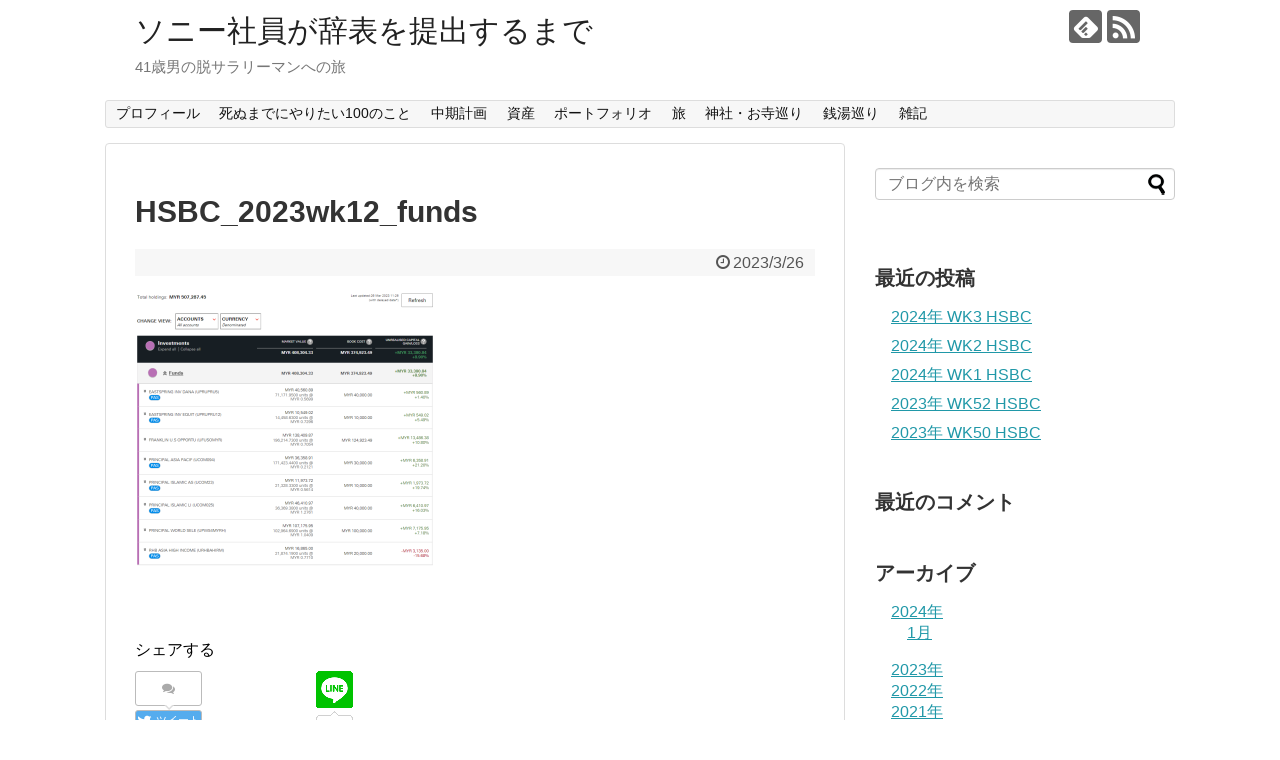

--- FILE ---
content_type: text/html; charset=UTF-8
request_url: https://ar-theory.com/2023/03/25/post-911/hsbc_2023wk12_funds/
body_size: 11535
content:
<!DOCTYPE html>
<html dir="ltr" lang="ja" prefix="og: https://ogp.me/ns#">
<head>
<meta charset="UTF-8">
  <meta name="viewport" content="width=1280, maximum-scale=1, user-scalable=yes">
<link rel="alternate" type="application/rss+xml" title="ソニー社員が辞表を提出するまで RSS Feed" href="https://ar-theory.com/feed/" />
<link rel="pingback" href="https://ar-theory.com/xmlrpc.php" />
<meta name="robots" content="noindex,follow">
<meta name="description" content="" />
<!-- OGP -->
<meta property="og:type" content="article">
<meta property="og:description" content="">
<meta property="og:title" content="HSBC_2023wk12_funds">
<meta property="og:url" content="https://ar-theory.com/2023/03/25/post-911/hsbc_2023wk12_funds/">
<meta property="og:image" content="https://ar-theory.com/wp-content/themes/simplicity2/images/og-image.jpg">
<meta property="og:site_name" content="ソニー社員が辞表を提出するまで">
<meta property="og:locale" content="ja_JP">
<!-- /OGP -->
<!-- Twitter Card -->
<meta name="twitter:card" content="summary">
<meta name="twitter:description" content="">
<meta name="twitter:title" content="HSBC_2023wk12_funds">
<meta name="twitter:url" content="https://ar-theory.com/2023/03/25/post-911/hsbc_2023wk12_funds/">
<meta name="twitter:image" content="https://ar-theory.com/wp-content/themes/simplicity2/images/og-image.jpg">
<meta name="twitter:domain" content="ar-theory.com">
<!-- /Twitter Card -->

<title>HSBC_2023wk12_funds | ソニー社員が辞表を提出するまで</title>

		<!-- All in One SEO 4.9.3 - aioseo.com -->
	<meta name="robots" content="max-image-preview:large" />
	<meta name="author" content="sony"/>
	<link rel="canonical" href="https://ar-theory.com/2023/03/25/post-911/hsbc_2023wk12_funds/" />
	<meta name="generator" content="All in One SEO (AIOSEO) 4.9.3" />
		<meta property="og:locale" content="ja_JP" />
		<meta property="og:site_name" content="ソニー社員が辞表を提出するまで | 41歳男の脱サラリーマンへの旅" />
		<meta property="og:type" content="article" />
		<meta property="og:title" content="HSBC_2023wk12_funds | ソニー社員が辞表を提出するまで" />
		<meta property="og:url" content="https://ar-theory.com/2023/03/25/post-911/hsbc_2023wk12_funds/" />
		<meta property="article:published_time" content="2023-03-26T03:32:22+00:00" />
		<meta property="article:modified_time" content="2023-03-26T03:32:22+00:00" />
		<meta name="twitter:card" content="summary" />
		<meta name="twitter:title" content="HSBC_2023wk12_funds | ソニー社員が辞表を提出するまで" />
		<script type="application/ld+json" class="aioseo-schema">
			{"@context":"https:\/\/schema.org","@graph":[{"@type":"BreadcrumbList","@id":"https:\/\/ar-theory.com\/2023\/03\/25\/post-911\/hsbc_2023wk12_funds\/#breadcrumblist","itemListElement":[{"@type":"ListItem","@id":"https:\/\/ar-theory.com#listItem","position":1,"name":"\u30db\u30fc\u30e0","item":"https:\/\/ar-theory.com","nextItem":{"@type":"ListItem","@id":"https:\/\/ar-theory.com\/2023\/03\/25\/post-911\/hsbc_2023wk12_funds\/#listItem","name":"HSBC_2023wk12_funds"}},{"@type":"ListItem","@id":"https:\/\/ar-theory.com\/2023\/03\/25\/post-911\/hsbc_2023wk12_funds\/#listItem","position":2,"name":"HSBC_2023wk12_funds","previousItem":{"@type":"ListItem","@id":"https:\/\/ar-theory.com#listItem","name":"\u30db\u30fc\u30e0"}}]},{"@type":"ItemPage","@id":"https:\/\/ar-theory.com\/2023\/03\/25\/post-911\/hsbc_2023wk12_funds\/#itempage","url":"https:\/\/ar-theory.com\/2023\/03\/25\/post-911\/hsbc_2023wk12_funds\/","name":"HSBC_2023wk12_funds | \u30bd\u30cb\u30fc\u793e\u54e1\u304c\u8f9e\u8868\u3092\u63d0\u51fa\u3059\u308b\u307e\u3067","inLanguage":"ja","isPartOf":{"@id":"https:\/\/ar-theory.com\/#website"},"breadcrumb":{"@id":"https:\/\/ar-theory.com\/2023\/03\/25\/post-911\/hsbc_2023wk12_funds\/#breadcrumblist"},"author":{"@id":"https:\/\/ar-theory.com\/author\/yosukehoriba\/#author"},"creator":{"@id":"https:\/\/ar-theory.com\/author\/yosukehoriba\/#author"},"datePublished":"2023-03-26T12:32:22+09:00","dateModified":"2023-03-26T12:32:22+09:00"},{"@type":"Organization","@id":"https:\/\/ar-theory.com\/#organization","name":"\u30bd\u30cb\u30fc\u793e\u54e1\u304c\u8f9e\u8868\u3092\u63d0\u51fa\u3059\u308b\u307e\u3067","description":"41\u6b73\u7537\u306e\u8131\u30b5\u30e9\u30ea\u30fc\u30de\u30f3\u3078\u306e\u65c5","url":"https:\/\/ar-theory.com\/"},{"@type":"Person","@id":"https:\/\/ar-theory.com\/author\/yosukehoriba\/#author","url":"https:\/\/ar-theory.com\/author\/yosukehoriba\/","name":"sony","image":{"@type":"ImageObject","@id":"https:\/\/ar-theory.com\/2023\/03\/25\/post-911\/hsbc_2023wk12_funds\/#authorImage","url":"https:\/\/secure.gravatar.com\/avatar\/b0ce41855273fe99e91b9409db14fb75e66aae3c55c014b40b7a3505820b8db7?s=96&d=mm&r=g","width":96,"height":96,"caption":"sony"}},{"@type":"WebSite","@id":"https:\/\/ar-theory.com\/#website","url":"https:\/\/ar-theory.com\/","name":"\u30bd\u30cb\u30fc\u793e\u54e1\u304c\u8f9e\u8868\u3092\u63d0\u51fa\u3059\u308b\u307e\u3067","description":"41\u6b73\u7537\u306e\u8131\u30b5\u30e9\u30ea\u30fc\u30de\u30f3\u3078\u306e\u65c5","inLanguage":"ja","publisher":{"@id":"https:\/\/ar-theory.com\/#organization"}}]}
		</script>
		<!-- All in One SEO -->

<link rel='dns-prefetch' href='//www.googletagmanager.com' />
<link rel='dns-prefetch' href='//pagead2.googlesyndication.com' />
<link rel="alternate" type="application/rss+xml" title="ソニー社員が辞表を提出するまで &raquo; フィード" href="https://ar-theory.com/feed/" />
<link rel="alternate" type="application/rss+xml" title="ソニー社員が辞表を提出するまで &raquo; コメントフィード" href="https://ar-theory.com/comments/feed/" />
<link rel="alternate" type="application/rss+xml" title="ソニー社員が辞表を提出するまで &raquo; HSBC_2023wk12_funds のコメントのフィード" href="https://ar-theory.com/2023/03/25/post-911/hsbc_2023wk12_funds/feed/" />
<link rel="alternate" title="oEmbed (JSON)" type="application/json+oembed" href="https://ar-theory.com/wp-json/oembed/1.0/embed?url=https%3A%2F%2Far-theory.com%2F2023%2F03%2F25%2Fpost-911%2Fhsbc_2023wk12_funds%2F" />
<link rel="alternate" title="oEmbed (XML)" type="text/xml+oembed" href="https://ar-theory.com/wp-json/oembed/1.0/embed?url=https%3A%2F%2Far-theory.com%2F2023%2F03%2F25%2Fpost-911%2Fhsbc_2023wk12_funds%2F&#038;format=xml" />
<style id='wp-img-auto-sizes-contain-inline-css' type='text/css'>
img:is([sizes=auto i],[sizes^="auto," i]){contain-intrinsic-size:3000px 1500px}
/*# sourceURL=wp-img-auto-sizes-contain-inline-css */
</style>
<link rel='stylesheet' id='simplicity-style-css' href='https://ar-theory.com/wp-content/themes/simplicity2/style.css?ver=6.9&#038;fver=20200517052101' type='text/css' media='all' />
<link rel='stylesheet' id='responsive-style-css' href='https://ar-theory.com/wp-content/themes/simplicity2/css/responsive-pc.css?ver=6.9&#038;fver=20200517052101' type='text/css' media='all' />
<link rel='stylesheet' id='font-awesome-style-css' href='https://ar-theory.com/wp-content/themes/simplicity2/webfonts/css/font-awesome.min.css?ver=6.9&#038;fver=20200517052101' type='text/css' media='all' />
<link rel='stylesheet' id='icomoon-style-css' href='https://ar-theory.com/wp-content/themes/simplicity2/webfonts/icomoon/style.css?ver=6.9&#038;fver=20200517052101' type='text/css' media='all' />
<link rel='stylesheet' id='extension-style-css' href='https://ar-theory.com/wp-content/themes/simplicity2/css/extension.css?ver=6.9&#038;fver=20200517052101' type='text/css' media='all' />
<style id='extension-style-inline-css' type='text/css'>
@media screen and (max-width:639px){.article br{display:block}}
/*# sourceURL=extension-style-inline-css */
</style>
<link rel='stylesheet' id='print-style-css' href='https://ar-theory.com/wp-content/themes/simplicity2/css/print.css?ver=6.9&#038;fver=20200517052101' type='text/css' media='print' />
<link rel='stylesheet' id='sns-twitter-type-style-css' href='https://ar-theory.com/wp-content/themes/simplicity2/css/sns-twitter-type.css?ver=6.9&#038;fver=20200517052101' type='text/css' media='all' />
<style id='wp-emoji-styles-inline-css' type='text/css'>

	img.wp-smiley, img.emoji {
		display: inline !important;
		border: none !important;
		box-shadow: none !important;
		height: 1em !important;
		width: 1em !important;
		margin: 0 0.07em !important;
		vertical-align: -0.1em !important;
		background: none !important;
		padding: 0 !important;
	}
/*# sourceURL=wp-emoji-styles-inline-css */
</style>
<style id='wp-block-library-inline-css' type='text/css'>
:root{--wp-block-synced-color:#7a00df;--wp-block-synced-color--rgb:122,0,223;--wp-bound-block-color:var(--wp-block-synced-color);--wp-editor-canvas-background:#ddd;--wp-admin-theme-color:#007cba;--wp-admin-theme-color--rgb:0,124,186;--wp-admin-theme-color-darker-10:#006ba1;--wp-admin-theme-color-darker-10--rgb:0,107,160.5;--wp-admin-theme-color-darker-20:#005a87;--wp-admin-theme-color-darker-20--rgb:0,90,135;--wp-admin-border-width-focus:2px}@media (min-resolution:192dpi){:root{--wp-admin-border-width-focus:1.5px}}.wp-element-button{cursor:pointer}:root .has-very-light-gray-background-color{background-color:#eee}:root .has-very-dark-gray-background-color{background-color:#313131}:root .has-very-light-gray-color{color:#eee}:root .has-very-dark-gray-color{color:#313131}:root .has-vivid-green-cyan-to-vivid-cyan-blue-gradient-background{background:linear-gradient(135deg,#00d084,#0693e3)}:root .has-purple-crush-gradient-background{background:linear-gradient(135deg,#34e2e4,#4721fb 50%,#ab1dfe)}:root .has-hazy-dawn-gradient-background{background:linear-gradient(135deg,#faaca8,#dad0ec)}:root .has-subdued-olive-gradient-background{background:linear-gradient(135deg,#fafae1,#67a671)}:root .has-atomic-cream-gradient-background{background:linear-gradient(135deg,#fdd79a,#004a59)}:root .has-nightshade-gradient-background{background:linear-gradient(135deg,#330968,#31cdcf)}:root .has-midnight-gradient-background{background:linear-gradient(135deg,#020381,#2874fc)}:root{--wp--preset--font-size--normal:16px;--wp--preset--font-size--huge:42px}.has-regular-font-size{font-size:1em}.has-larger-font-size{font-size:2.625em}.has-normal-font-size{font-size:var(--wp--preset--font-size--normal)}.has-huge-font-size{font-size:var(--wp--preset--font-size--huge)}.has-text-align-center{text-align:center}.has-text-align-left{text-align:left}.has-text-align-right{text-align:right}.has-fit-text{white-space:nowrap!important}#end-resizable-editor-section{display:none}.aligncenter{clear:both}.items-justified-left{justify-content:flex-start}.items-justified-center{justify-content:center}.items-justified-right{justify-content:flex-end}.items-justified-space-between{justify-content:space-between}.screen-reader-text{border:0;clip-path:inset(50%);height:1px;margin:-1px;overflow:hidden;padding:0;position:absolute;width:1px;word-wrap:normal!important}.screen-reader-text:focus{background-color:#ddd;clip-path:none;color:#444;display:block;font-size:1em;height:auto;left:5px;line-height:normal;padding:15px 23px 14px;text-decoration:none;top:5px;width:auto;z-index:100000}html :where(.has-border-color){border-style:solid}html :where([style*=border-top-color]){border-top-style:solid}html :where([style*=border-right-color]){border-right-style:solid}html :where([style*=border-bottom-color]){border-bottom-style:solid}html :where([style*=border-left-color]){border-left-style:solid}html :where([style*=border-width]){border-style:solid}html :where([style*=border-top-width]){border-top-style:solid}html :where([style*=border-right-width]){border-right-style:solid}html :where([style*=border-bottom-width]){border-bottom-style:solid}html :where([style*=border-left-width]){border-left-style:solid}html :where(img[class*=wp-image-]){height:auto;max-width:100%}:where(figure){margin:0 0 1em}html :where(.is-position-sticky){--wp-admin--admin-bar--position-offset:var(--wp-admin--admin-bar--height,0px)}@media screen and (max-width:600px){html :where(.is-position-sticky){--wp-admin--admin-bar--position-offset:0px}}

/*# sourceURL=wp-block-library-inline-css */
</style><style id='global-styles-inline-css' type='text/css'>
:root{--wp--preset--aspect-ratio--square: 1;--wp--preset--aspect-ratio--4-3: 4/3;--wp--preset--aspect-ratio--3-4: 3/4;--wp--preset--aspect-ratio--3-2: 3/2;--wp--preset--aspect-ratio--2-3: 2/3;--wp--preset--aspect-ratio--16-9: 16/9;--wp--preset--aspect-ratio--9-16: 9/16;--wp--preset--color--black: #000000;--wp--preset--color--cyan-bluish-gray: #abb8c3;--wp--preset--color--white: #ffffff;--wp--preset--color--pale-pink: #f78da7;--wp--preset--color--vivid-red: #cf2e2e;--wp--preset--color--luminous-vivid-orange: #ff6900;--wp--preset--color--luminous-vivid-amber: #fcb900;--wp--preset--color--light-green-cyan: #7bdcb5;--wp--preset--color--vivid-green-cyan: #00d084;--wp--preset--color--pale-cyan-blue: #8ed1fc;--wp--preset--color--vivid-cyan-blue: #0693e3;--wp--preset--color--vivid-purple: #9b51e0;--wp--preset--gradient--vivid-cyan-blue-to-vivid-purple: linear-gradient(135deg,rgb(6,147,227) 0%,rgb(155,81,224) 100%);--wp--preset--gradient--light-green-cyan-to-vivid-green-cyan: linear-gradient(135deg,rgb(122,220,180) 0%,rgb(0,208,130) 100%);--wp--preset--gradient--luminous-vivid-amber-to-luminous-vivid-orange: linear-gradient(135deg,rgb(252,185,0) 0%,rgb(255,105,0) 100%);--wp--preset--gradient--luminous-vivid-orange-to-vivid-red: linear-gradient(135deg,rgb(255,105,0) 0%,rgb(207,46,46) 100%);--wp--preset--gradient--very-light-gray-to-cyan-bluish-gray: linear-gradient(135deg,rgb(238,238,238) 0%,rgb(169,184,195) 100%);--wp--preset--gradient--cool-to-warm-spectrum: linear-gradient(135deg,rgb(74,234,220) 0%,rgb(151,120,209) 20%,rgb(207,42,186) 40%,rgb(238,44,130) 60%,rgb(251,105,98) 80%,rgb(254,248,76) 100%);--wp--preset--gradient--blush-light-purple: linear-gradient(135deg,rgb(255,206,236) 0%,rgb(152,150,240) 100%);--wp--preset--gradient--blush-bordeaux: linear-gradient(135deg,rgb(254,205,165) 0%,rgb(254,45,45) 50%,rgb(107,0,62) 100%);--wp--preset--gradient--luminous-dusk: linear-gradient(135deg,rgb(255,203,112) 0%,rgb(199,81,192) 50%,rgb(65,88,208) 100%);--wp--preset--gradient--pale-ocean: linear-gradient(135deg,rgb(255,245,203) 0%,rgb(182,227,212) 50%,rgb(51,167,181) 100%);--wp--preset--gradient--electric-grass: linear-gradient(135deg,rgb(202,248,128) 0%,rgb(113,206,126) 100%);--wp--preset--gradient--midnight: linear-gradient(135deg,rgb(2,3,129) 0%,rgb(40,116,252) 100%);--wp--preset--font-size--small: 13px;--wp--preset--font-size--medium: 20px;--wp--preset--font-size--large: 36px;--wp--preset--font-size--x-large: 42px;--wp--preset--spacing--20: 0.44rem;--wp--preset--spacing--30: 0.67rem;--wp--preset--spacing--40: 1rem;--wp--preset--spacing--50: 1.5rem;--wp--preset--spacing--60: 2.25rem;--wp--preset--spacing--70: 3.38rem;--wp--preset--spacing--80: 5.06rem;--wp--preset--shadow--natural: 6px 6px 9px rgba(0, 0, 0, 0.2);--wp--preset--shadow--deep: 12px 12px 50px rgba(0, 0, 0, 0.4);--wp--preset--shadow--sharp: 6px 6px 0px rgba(0, 0, 0, 0.2);--wp--preset--shadow--outlined: 6px 6px 0px -3px rgb(255, 255, 255), 6px 6px rgb(0, 0, 0);--wp--preset--shadow--crisp: 6px 6px 0px rgb(0, 0, 0);}:where(.is-layout-flex){gap: 0.5em;}:where(.is-layout-grid){gap: 0.5em;}body .is-layout-flex{display: flex;}.is-layout-flex{flex-wrap: wrap;align-items: center;}.is-layout-flex > :is(*, div){margin: 0;}body .is-layout-grid{display: grid;}.is-layout-grid > :is(*, div){margin: 0;}:where(.wp-block-columns.is-layout-flex){gap: 2em;}:where(.wp-block-columns.is-layout-grid){gap: 2em;}:where(.wp-block-post-template.is-layout-flex){gap: 1.25em;}:where(.wp-block-post-template.is-layout-grid){gap: 1.25em;}.has-black-color{color: var(--wp--preset--color--black) !important;}.has-cyan-bluish-gray-color{color: var(--wp--preset--color--cyan-bluish-gray) !important;}.has-white-color{color: var(--wp--preset--color--white) !important;}.has-pale-pink-color{color: var(--wp--preset--color--pale-pink) !important;}.has-vivid-red-color{color: var(--wp--preset--color--vivid-red) !important;}.has-luminous-vivid-orange-color{color: var(--wp--preset--color--luminous-vivid-orange) !important;}.has-luminous-vivid-amber-color{color: var(--wp--preset--color--luminous-vivid-amber) !important;}.has-light-green-cyan-color{color: var(--wp--preset--color--light-green-cyan) !important;}.has-vivid-green-cyan-color{color: var(--wp--preset--color--vivid-green-cyan) !important;}.has-pale-cyan-blue-color{color: var(--wp--preset--color--pale-cyan-blue) !important;}.has-vivid-cyan-blue-color{color: var(--wp--preset--color--vivid-cyan-blue) !important;}.has-vivid-purple-color{color: var(--wp--preset--color--vivid-purple) !important;}.has-black-background-color{background-color: var(--wp--preset--color--black) !important;}.has-cyan-bluish-gray-background-color{background-color: var(--wp--preset--color--cyan-bluish-gray) !important;}.has-white-background-color{background-color: var(--wp--preset--color--white) !important;}.has-pale-pink-background-color{background-color: var(--wp--preset--color--pale-pink) !important;}.has-vivid-red-background-color{background-color: var(--wp--preset--color--vivid-red) !important;}.has-luminous-vivid-orange-background-color{background-color: var(--wp--preset--color--luminous-vivid-orange) !important;}.has-luminous-vivid-amber-background-color{background-color: var(--wp--preset--color--luminous-vivid-amber) !important;}.has-light-green-cyan-background-color{background-color: var(--wp--preset--color--light-green-cyan) !important;}.has-vivid-green-cyan-background-color{background-color: var(--wp--preset--color--vivid-green-cyan) !important;}.has-pale-cyan-blue-background-color{background-color: var(--wp--preset--color--pale-cyan-blue) !important;}.has-vivid-cyan-blue-background-color{background-color: var(--wp--preset--color--vivid-cyan-blue) !important;}.has-vivid-purple-background-color{background-color: var(--wp--preset--color--vivid-purple) !important;}.has-black-border-color{border-color: var(--wp--preset--color--black) !important;}.has-cyan-bluish-gray-border-color{border-color: var(--wp--preset--color--cyan-bluish-gray) !important;}.has-white-border-color{border-color: var(--wp--preset--color--white) !important;}.has-pale-pink-border-color{border-color: var(--wp--preset--color--pale-pink) !important;}.has-vivid-red-border-color{border-color: var(--wp--preset--color--vivid-red) !important;}.has-luminous-vivid-orange-border-color{border-color: var(--wp--preset--color--luminous-vivid-orange) !important;}.has-luminous-vivid-amber-border-color{border-color: var(--wp--preset--color--luminous-vivid-amber) !important;}.has-light-green-cyan-border-color{border-color: var(--wp--preset--color--light-green-cyan) !important;}.has-vivid-green-cyan-border-color{border-color: var(--wp--preset--color--vivid-green-cyan) !important;}.has-pale-cyan-blue-border-color{border-color: var(--wp--preset--color--pale-cyan-blue) !important;}.has-vivid-cyan-blue-border-color{border-color: var(--wp--preset--color--vivid-cyan-blue) !important;}.has-vivid-purple-border-color{border-color: var(--wp--preset--color--vivid-purple) !important;}.has-vivid-cyan-blue-to-vivid-purple-gradient-background{background: var(--wp--preset--gradient--vivid-cyan-blue-to-vivid-purple) !important;}.has-light-green-cyan-to-vivid-green-cyan-gradient-background{background: var(--wp--preset--gradient--light-green-cyan-to-vivid-green-cyan) !important;}.has-luminous-vivid-amber-to-luminous-vivid-orange-gradient-background{background: var(--wp--preset--gradient--luminous-vivid-amber-to-luminous-vivid-orange) !important;}.has-luminous-vivid-orange-to-vivid-red-gradient-background{background: var(--wp--preset--gradient--luminous-vivid-orange-to-vivid-red) !important;}.has-very-light-gray-to-cyan-bluish-gray-gradient-background{background: var(--wp--preset--gradient--very-light-gray-to-cyan-bluish-gray) !important;}.has-cool-to-warm-spectrum-gradient-background{background: var(--wp--preset--gradient--cool-to-warm-spectrum) !important;}.has-blush-light-purple-gradient-background{background: var(--wp--preset--gradient--blush-light-purple) !important;}.has-blush-bordeaux-gradient-background{background: var(--wp--preset--gradient--blush-bordeaux) !important;}.has-luminous-dusk-gradient-background{background: var(--wp--preset--gradient--luminous-dusk) !important;}.has-pale-ocean-gradient-background{background: var(--wp--preset--gradient--pale-ocean) !important;}.has-electric-grass-gradient-background{background: var(--wp--preset--gradient--electric-grass) !important;}.has-midnight-gradient-background{background: var(--wp--preset--gradient--midnight) !important;}.has-small-font-size{font-size: var(--wp--preset--font-size--small) !important;}.has-medium-font-size{font-size: var(--wp--preset--font-size--medium) !important;}.has-large-font-size{font-size: var(--wp--preset--font-size--large) !important;}.has-x-large-font-size{font-size: var(--wp--preset--font-size--x-large) !important;}
/*# sourceURL=global-styles-inline-css */
</style>

<style id='classic-theme-styles-inline-css' type='text/css'>
/*! This file is auto-generated */
.wp-block-button__link{color:#fff;background-color:#32373c;border-radius:9999px;box-shadow:none;text-decoration:none;padding:calc(.667em + 2px) calc(1.333em + 2px);font-size:1.125em}.wp-block-file__button{background:#32373c;color:#fff;text-decoration:none}
/*# sourceURL=/wp-includes/css/classic-themes.min.css */
</style>
<script type="text/javascript" src="https://ar-theory.com/wp-includes/js/jquery/jquery.min.js?ver=3.7.1" id="jquery-core-js"></script>
<script type="text/javascript" src="https://ar-theory.com/wp-includes/js/jquery/jquery-migrate.min.js?ver=3.4.1" id="jquery-migrate-js"></script>
<link rel='shortlink' href='https://ar-theory.com/?p=913' />
<meta name="generator" content="Site Kit by Google 1.168.0" />
<!-- Site Kit が追加した Google AdSense メタタグ -->
<meta name="google-adsense-platform-account" content="ca-host-pub-2644536267352236">
<meta name="google-adsense-platform-domain" content="sitekit.withgoogle.com">
<!-- Site Kit が追加した End Google AdSense メタタグ -->
<style type="text/css">.recentcomments a{display:inline !important;padding:0 !important;margin:0 !important;}</style>
<!-- Google AdSense スニペット (Site Kit が追加) -->
<script type="text/javascript" async="async" src="https://pagead2.googlesyndication.com/pagead/js/adsbygoogle.js?client=ca-pub-8207881777651697&amp;host=ca-host-pub-2644536267352236" crossorigin="anonymous"></script>

<!-- (ここまで) Google AdSense スニペット (Site Kit が追加) -->
<link rel="icon" href="https://ar-theory.com/wp-content/uploads/2020/06/cropped-近江八幡_国民休暇村_温泉-scaled-1-32x32.jpg" sizes="32x32" />
<link rel="icon" href="https://ar-theory.com/wp-content/uploads/2020/06/cropped-近江八幡_国民休暇村_温泉-scaled-1-192x192.jpg" sizes="192x192" />
<link rel="apple-touch-icon" href="https://ar-theory.com/wp-content/uploads/2020/06/cropped-近江八幡_国民休暇村_温泉-scaled-1-180x180.jpg" />
<meta name="msapplication-TileImage" content="https://ar-theory.com/wp-content/uploads/2020/06/cropped-近江八幡_国民休暇村_温泉-scaled-1-270x270.jpg" />

	
<script data-ad-client="ca-pub-8207881777651697" async src="https://pagead2.googlesyndication.com/pagead/js/adsbygoogle.js"></script>
	
	
</head>
  <body class="attachment wp-singular attachment-template-default single single-attachment postid-913 attachmentid-913 attachment-png wp-theme-simplicity2" itemscope itemtype="https://schema.org/WebPage">
    <div id="container">

      <!-- header -->
      <header itemscope itemtype="https://schema.org/WPHeader">
        <div id="header" class="clearfix">
          <div id="header-in">

                        <div id="h-top">
              <!-- モバイルメニュー表示用のボタン -->
<div id="mobile-menu">
  <a id="mobile-menu-toggle" href="#"><span class="fa fa-bars fa-2x"></span></a>
</div>

              <div class="alignleft top-title-catchphrase">
                <!-- サイトのタイトル -->
<p id="site-title" itemscope itemtype="https://schema.org/Organization">
  <a href="https://ar-theory.com/">ソニー社員が辞表を提出するまで</a></p>
<!-- サイトの概要 -->
<p id="site-description">
  41歳男の脱サラリーマンへの旅</p>
              </div>

              <div class="alignright top-sns-follows">
                                <!-- SNSページ -->
<div class="sns-pages">
<p class="sns-follow-msg">フォローする</p>
<ul class="snsp">
<li class="feedly-page"><a href="//feedly.com/i/discover/sources/search/feed/https%3A%2F%2Far-theory.com" target="blank" title="feedlyで更新情報を購読" rel="nofollow"><span class="icon-feedly-logo"></span></a></li><li class="rss-page"><a href="https://ar-theory.com/feed/" target="_blank" title="RSSで更新情報をフォロー" rel="nofollow"><span class="icon-rss-logo"></span></a></li>  </ul>
</div>
                              </div>

            </div><!-- /#h-top -->
          </div><!-- /#header-in -->
        </div><!-- /#header -->
      </header>

      <!-- Navigation -->
<nav itemscope itemtype="https://schema.org/SiteNavigationElement">
  <div id="navi">
      	<div id="navi-in">
      <div class="menu-%e3%83%8a%e3%83%93%e3%82%b2%e3%83%bc%e3%82%b7%e3%83%a7%e3%83%b3%e3%83%a1%e3%83%8b%e3%83%a5%e3%83%bc-container"><ul id="menu-%e3%83%8a%e3%83%93%e3%82%b2%e3%83%bc%e3%82%b7%e3%83%a7%e3%83%b3%e3%83%a1%e3%83%8b%e3%83%a5%e3%83%bc" class="menu"><li id="menu-item-60" class="menu-item menu-item-type-taxonomy menu-item-object-category menu-item-60"><a href="https://ar-theory.com/category/%e3%83%97%e3%83%ad%e3%83%95%e3%82%a3%e3%83%bc%e3%83%ab/">プロフィール</a></li>
<li id="menu-item-260" class="menu-item menu-item-type-taxonomy menu-item-object-category menu-item-260"><a href="https://ar-theory.com/category/%e6%ad%bb%e3%81%ac%e3%81%be%e3%81%a7%e3%81%ab%e3%82%84%e3%82%8a%e3%81%9f%e3%81%84100%e3%81%ae%e3%81%93%e3%81%a8/">死ぬまでにやりたい100のこと</a></li>
<li id="menu-item-259" class="menu-item menu-item-type-taxonomy menu-item-object-category menu-item-259"><a href="https://ar-theory.com/category/%e4%b8%ad%e6%9c%9f%e8%a8%88%e7%94%bb/">中期計画</a></li>
<li id="menu-item-57" class="menu-item menu-item-type-taxonomy menu-item-object-category menu-item-57"><a href="https://ar-theory.com/category/%e8%b3%87%e7%94%a3%e7%8a%b6%e6%b3%81/">資産</a></li>
<li id="menu-item-104" class="menu-item menu-item-type-taxonomy menu-item-object-category menu-item-104"><a href="https://ar-theory.com/category/%e3%83%9d%e3%83%bc%e3%83%88%e3%83%95%e3%82%a9%e3%83%aa%e3%82%aa/">ポートフォリオ</a></li>
<li id="menu-item-157" class="menu-item menu-item-type-taxonomy menu-item-object-category menu-item-157"><a href="https://ar-theory.com/category/%e6%97%85/">旅</a></li>
<li id="menu-item-158" class="menu-item menu-item-type-taxonomy menu-item-object-category menu-item-158"><a href="https://ar-theory.com/category/%e7%a5%9e%e7%a4%be%e3%83%bb%e3%81%8a%e5%af%ba%e5%b7%a1%e3%82%8a/">神社・お寺巡り</a></li>
<li id="menu-item-159" class="menu-item menu-item-type-taxonomy menu-item-object-category menu-item-159"><a href="https://ar-theory.com/category/%e9%8a%ad%e6%b9%af%e5%b7%a1%e3%82%8a/">銭湯巡り</a></li>
<li id="menu-item-59" class="menu-item menu-item-type-taxonomy menu-item-object-category menu-item-59"><a href="https://ar-theory.com/category/%e9%9b%91%e8%a8%98/">雑記</a></li>
</ul></div>    </div><!-- /#navi-in -->
  </div><!-- /#navi -->
</nav>
<!-- /Navigation -->
      <!-- 本体部分 -->
      <div id="body">
        <div id="body-in" class="cf">

          
          <!-- main -->
          <main itemscope itemprop="mainContentOfPage">
            <div id="main" itemscope itemtype="https://schema.org/Blog">
  
    <div id="post-913" class="post-913 attachment type-attachment status-inherit hentry">
  <article class="article">
  
  
  <header>
    <h1 class="entry-title">HSBC_2023wk12_funds</h1>


    
    <p class="post-meta">
            <span class="post-date"><span class="fa fa-clock-o fa-fw"></span><time class="entry-date date published updated" datetime="2023-03-26T12:32:22+09:00">2023/3/26</time></span>
    
      
      
      
      
      
      
    </p>

    
    
    
      </header>

  
  <div id="the-content" class="entry-content">
  <p class="attachment"><a href='https://ar-theory.com/wp-content/uploads/2023/03/HSBC_2023wk12_funds.png'><img fetchpriority="high" decoding="async" width="300" height="276" src="https://ar-theory.com/wp-content/uploads/2023/03/HSBC_2023wk12_funds-300x276.png" class="attachment-medium size-medium" alt="" srcset="https://ar-theory.com/wp-content/uploads/2023/03/HSBC_2023wk12_funds-300x276.png 300w, https://ar-theory.com/wp-content/uploads/2023/03/HSBC_2023wk12_funds-768x707.png 768w, https://ar-theory.com/wp-content/uploads/2023/03/HSBC_2023wk12_funds-320x295.png 320w, https://ar-theory.com/wp-content/uploads/2023/03/HSBC_2023wk12_funds.png 954w" sizes="(max-width: 300px) 100vw, 300px" /></a></p>
  </div>

  <footer>
    <!-- ページリンク -->
    
    

    
    <div id="sns-group" class="sns-group sns-group-bottom">
    <div class="sns-buttons sns-buttons-pc">
    <p class="sns-share-msg">シェアする</p>
    <ul class="snsb clearfix">
    <li class="balloon-btn twitter-balloon-btn twitter-balloon-btn-defalt">
  <div class="balloon-btn-set">
    <div class="arrow-box">
      <a href="//twitter.com/search?q=https%3A%2F%2Far-theory.com%2F2023%2F03%2F25%2Fpost-911%2Fhsbc_2023wk12_funds%2F" target="blank" class="arrow-box-link twitter-arrow-box-link" rel="nofollow">
        <span class="social-count twitter-count"><span class="fa fa-comments"></span></span>
      </a>
    </div>
    <a href="https://twitter.com/intent/tweet?text=HSBC_2023wk12_funds&amp;url=https%3A%2F%2Far-theory.com%2F2023%2F03%2F25%2Fpost-911%2Fhsbc_2023wk12_funds%2F" target="blank" class="balloon-btn-link twitter-balloon-btn-link twitter-balloon-btn-link-default" rel="nofollow">
      <span class="fa fa-twitter"></span>
              <span class="tweet-label">ツイート</span>
          </a>
  </div>
</li>
        <li class="facebook-btn"><div class="fb-like" data-href="https://ar-theory.com/2023/03/25/post-911/hsbc_2023wk12_funds/" data-layout="box_count" data-action="like" data-show-faces="false" data-share="true"></div></li>
                <li class="hatena-btn"> <a href="//b.hatena.ne.jp/entry/https://ar-theory.com/2023/03/25/post-911/hsbc_2023wk12_funds/" class="hatena-bookmark-button" data-hatena-bookmark-title="HSBC_2023wk12_funds｜ソニー社員が辞表を提出するまで" data-hatena-bookmark-layout="vertical-large"><img src="//b.st-hatena.com/images/entry-button/button-only.gif" alt="このエントリーをはてなブックマークに追加" style="border: none;" /></a><script type="text/javascript" src="//b.st-hatena.com/js/bookmark_button.js" async="async"></script>
    </li>
            <li class="pocket-btn"><a data-pocket-label="pocket" data-pocket-count="vertical" class="pocket-btn" data-lang="en"></a>
<script type="text/javascript">!function(d,i){if(!d.getElementById(i)){var j=d.createElement("script");j.id=i;j.src="//widgets.getpocket.com/v1/j/btn.js?v=1";var w=d.getElementById(i);d.body.appendChild(j);}}(document,"pocket-btn-js");</script>
    </li>
            <li class="line-btn">
      <a href="//timeline.line.me/social-plugin/share?url=https%3A%2F%2Far-theory.com%2F2023%2F03%2F25%2Fpost-911%2Fhsbc_2023wk12_funds%2F" target="blank" class="line-btn-link" rel="nofollow">
          <img src="https://ar-theory.com/wp-content/themes/simplicity2/images/line-btn.png" alt="" class="line-btn-img"><img src="https://ar-theory.com/wp-content/themes/simplicity2/images/line-btn-mini.png" alt="" class="line-btn-img-mini">
        </a>
    </li>
                      </ul>
</div>

    <!-- SNSページ -->
<div class="sns-pages">
<p class="sns-follow-msg">フォローする</p>
<ul class="snsp">
<li class="feedly-page"><a href="//feedly.com/i/discover/sources/search/feed/https%3A%2F%2Far-theory.com" target="blank" title="feedlyで更新情報を購読" rel="nofollow"><span class="icon-feedly-logo"></span></a></li><li class="rss-page"><a href="https://ar-theory.com/feed/" target="_blank" title="RSSで更新情報をフォロー" rel="nofollow"><span class="icon-rss-logo"></span></a></li>  </ul>
</div>
    </div>

    
    <p class="footer-post-meta">

            <span class="post-tag"></span>
      
      
      
          </p>
  </footer>
  </article><!-- .article -->
  </div><!-- .post -->

      <div id="under-entry-body">

            <aside id="related-entries">
        <h2>関連記事</h2>
            <p>記事は見つかりませんでした。</p>
  <br style="clear:both;">      </aside><!-- #related-entries -->
      


      
      
      <!-- post navigation -->
<div class="navigation">
  </div>
<!-- /post navigation -->
      <!-- comment area -->
<div id="comment-area">
	<aside>	<div id="respond" class="comment-respond">
		<h2 id="reply-title" class="comment-reply-title">コメントをどうぞ <small><a rel="nofollow" id="cancel-comment-reply-link" href="/2023/03/25/post-911/hsbc_2023wk12_funds/#respond" style="display:none;">コメントをキャンセル</a></small></h2><form action="https://ar-theory.com/wp-comments-post.php" method="post" id="commentform" class="comment-form"><p class="comment-notes"><span id="email-notes">メールアドレスが公開されることはありません。</span> <span class="required-field-message"><span class="required">※</span> が付いている欄は必須項目です</span></p><p class="comment-form-comment"><textarea id="comment" class="expanding" name="comment" cols="45" rows="8" aria-required="true" placeholder=""></textarea></p><p class="comment-form-author"><label for="author">名前 <span class="required">※</span></label> <input id="author" name="author" type="text" value="" size="30" maxlength="245" autocomplete="name" required="required" /></p>
<p class="comment-form-email"><label for="email">メール <span class="required">※</span></label> <input id="email" name="email" type="text" value="" size="30" maxlength="100" aria-describedby="email-notes" autocomplete="email" required="required" /></p>
<p class="comment-form-url"><label for="url">サイト</label> <input id="url" name="url" type="text" value="" size="30" maxlength="200" autocomplete="url" /></p>
<p class="comment-form-cookies-consent"><input id="wp-comment-cookies-consent" name="wp-comment-cookies-consent" type="checkbox" value="yes" /> <label for="wp-comment-cookies-consent">次回のコメントで使用するためブラウザーに自分の名前、メールアドレス、サイトを保存する。</label></p>
<p class="form-submit"><input name="submit" type="submit" id="submit" class="submit" value="コメントを送信" /> <input type='hidden' name='comment_post_ID' value='913' id='comment_post_ID' />
<input type='hidden' name='comment_parent' id='comment_parent' value='0' />
</p></form>	</div><!-- #respond -->
	</aside></div>
<!-- /comment area -->      </div>
    
            </div><!-- /#main -->
          </main>
        <!-- sidebar -->
<div id="sidebar" class="sidebar nwa" role="complementary">
    
  <div id="sidebar-widget">
  <!-- ウイジェット -->
  <aside id="search-2" class="widget widget_search"><form method="get" id="searchform" action="https://ar-theory.com/">
	<input type="text" placeholder="ブログ内を検索" name="s" id="s">
	<input type="submit" id="searchsubmit" value="">
</form></aside>
		<aside id="recent-posts-2" class="widget widget_recent_entries">
		<h3 class="widget_title sidebar_widget_title">最近の投稿</h3>
		<ul>
											<li>
					<a href="https://ar-theory.com/2024/01/20/post-1036/">2024年 WK3 HSBC</a>
									</li>
											<li>
					<a href="https://ar-theory.com/2024/01/13/post-1032/">2024年 WK2 HSBC</a>
									</li>
											<li>
					<a href="https://ar-theory.com/2024/01/06/post-1027/">2024年 WK1 HSBC</a>
									</li>
											<li>
					<a href="https://ar-theory.com/2023/12/30/post-1022/">2023年 WK52 HSBC</a>
									</li>
											<li>
					<a href="https://ar-theory.com/2023/12/16/post-1013/">2023年 WK50 HSBC</a>
									</li>
					</ul>

		</aside><aside id="recent-comments-2" class="widget widget_recent_comments"><h3 class="widget_title sidebar_widget_title">最近のコメント</h3><ul id="recentcomments"></ul></aside><aside id="archives-2" class="widget widget_archive"><h3 class="widget_title sidebar_widget_title">アーカイブ</h3>
			<ul>
					<li><a href='https://ar-theory.com/2024/01/'>2024年1月</a></li>
	<li><a href='https://ar-theory.com/2023/12/'>2023年12月</a></li>
	<li><a href='https://ar-theory.com/2023/11/'>2023年11月</a></li>
	<li><a href='https://ar-theory.com/2023/10/'>2023年10月</a></li>
	<li><a href='https://ar-theory.com/2023/09/'>2023年9月</a></li>
	<li><a href='https://ar-theory.com/2023/08/'>2023年8月</a></li>
	<li><a href='https://ar-theory.com/2023/07/'>2023年7月</a></li>
	<li><a href='https://ar-theory.com/2023/06/'>2023年6月</a></li>
	<li><a href='https://ar-theory.com/2023/05/'>2023年5月</a></li>
	<li><a href='https://ar-theory.com/2023/04/'>2023年4月</a></li>
	<li><a href='https://ar-theory.com/2023/03/'>2023年3月</a></li>
	<li><a href='https://ar-theory.com/2023/02/'>2023年2月</a></li>
	<li><a href='https://ar-theory.com/2023/01/'>2023年1月</a></li>
	<li><a href='https://ar-theory.com/2022/12/'>2022年12月</a></li>
	<li><a href='https://ar-theory.com/2022/11/'>2022年11月</a></li>
	<li><a href='https://ar-theory.com/2022/10/'>2022年10月</a></li>
	<li><a href='https://ar-theory.com/2022/09/'>2022年9月</a></li>
	<li><a href='https://ar-theory.com/2022/06/'>2022年6月</a></li>
	<li><a href='https://ar-theory.com/2022/04/'>2022年4月</a></li>
	<li><a href='https://ar-theory.com/2022/03/'>2022年3月</a></li>
	<li><a href='https://ar-theory.com/2022/02/'>2022年2月</a></li>
	<li><a href='https://ar-theory.com/2022/01/'>2022年1月</a></li>
	<li><a href='https://ar-theory.com/2021/12/'>2021年12月</a></li>
	<li><a href='https://ar-theory.com/2021/11/'>2021年11月</a></li>
	<li><a href='https://ar-theory.com/2021/10/'>2021年10月</a></li>
	<li><a href='https://ar-theory.com/2021/09/'>2021年9月</a></li>
	<li><a href='https://ar-theory.com/2021/08/'>2021年8月</a></li>
	<li><a href='https://ar-theory.com/2021/07/'>2021年7月</a></li>
	<li><a href='https://ar-theory.com/2021/06/'>2021年6月</a></li>
	<li><a href='https://ar-theory.com/2021/05/'>2021年5月</a></li>
	<li><a href='https://ar-theory.com/2021/04/'>2021年4月</a></li>
	<li><a href='https://ar-theory.com/2021/03/'>2021年3月</a></li>
	<li><a href='https://ar-theory.com/2021/02/'>2021年2月</a></li>
	<li><a href='https://ar-theory.com/2021/01/'>2021年1月</a></li>
	<li><a href='https://ar-theory.com/2020/12/'>2020年12月</a></li>
	<li><a href='https://ar-theory.com/2020/11/'>2020年11月</a></li>
	<li><a href='https://ar-theory.com/2020/10/'>2020年10月</a></li>
	<li><a href='https://ar-theory.com/2020/09/'>2020年9月</a></li>
	<li><a href='https://ar-theory.com/2020/08/'>2020年8月</a></li>
	<li><a href='https://ar-theory.com/2020/07/'>2020年7月</a></li>
	<li><a href='https://ar-theory.com/2020/06/'>2020年6月</a></li>
	<li><a href='https://ar-theory.com/2020/05/'>2020年5月</a></li>
			</ul>

			</aside><aside id="categories-2" class="widget widget_categories"><h3 class="widget_title sidebar_widget_title">カテゴリー</h3>
			<ul>
					<li class="cat-item cat-item-8"><a href="https://ar-theory.com/category/wordpress/">wordpress</a>
</li>
	<li class="cat-item cat-item-7"><a href="https://ar-theory.com/category/%e3%83%97%e3%83%ad%e3%83%95%e3%82%a3%e3%83%bc%e3%83%ab/">プロフィール</a>
</li>
	<li class="cat-item cat-item-9"><a href="https://ar-theory.com/category/%e3%83%9d%e3%83%bc%e3%83%88%e3%83%95%e3%82%a9%e3%83%aa%e3%82%aa/">ポートフォリオ</a>
</li>
	<li class="cat-item cat-item-11"><a href="https://ar-theory.com/category/%e6%97%85/">旅</a>
</li>
	<li class="cat-item cat-item-1"><a href="https://ar-theory.com/category/%e6%9c%aa%e5%88%86%e9%a1%9e/">未分類</a>
</li>
	<li class="cat-item cat-item-15"><a href="https://ar-theory.com/category/%e6%ad%bb%e3%81%ac%e3%81%be%e3%81%a7%e3%81%ab%e3%82%84%e3%82%8a%e3%81%9f%e3%81%84100%e3%81%ae%e3%81%93%e3%81%a8/">死ぬまでにやりたい100のこと</a>
</li>
	<li class="cat-item cat-item-12"><a href="https://ar-theory.com/category/%e7%a5%9e%e7%a4%be%e3%83%bb%e3%81%8a%e5%af%ba%e5%b7%a1%e3%82%8a/">神社・お寺巡り</a>
</li>
	<li class="cat-item cat-item-3"><a href="https://ar-theory.com/category/%e8%b3%87%e7%94%a3%e7%8a%b6%e6%b3%81/">資産状況</a>
</li>
	<li class="cat-item cat-item-13"><a href="https://ar-theory.com/category/%e9%8a%ad%e6%b9%af%e5%b7%a1%e3%82%8a/">銭湯巡り</a>
</li>
	<li class="cat-item cat-item-4"><a href="https://ar-theory.com/category/%e9%9b%91%e8%a8%98/">雑記</a>
</li>
			</ul>

			</aside><aside id="text-6" class="widget widget_text">			<div class="textwidget"><p><a class="twitter-timeline" href="https://twitter.com/VYdd9bLPLhead2N?ref_src=twsrc%5Etfw">Tweets by VYdd9bLPLhead2N</a> <script async src="https://platform.twitter.com/widgets.js" charset="utf-8"></script></p>
</div>
		</aside>  </div>

  
</div><!-- /#sidebar -->

        </div><!-- /#body-in -->
      </div><!-- /#body -->

      <!-- footer -->
      <footer itemscope itemtype="https://schema.org/WPFooter">
        <div id="footer" class="main-footer">
          <div id="footer-in">

            
          <div class="clear"></div>
            <div id="copyright" class="wrapper">
                            <div class="credit">
                &copy; 2020  <a href="https://ar-theory.com">ソニー社員が辞表を提出するまで</a>.              </div>

                          </div>
        </div><!-- /#footer-in -->
        </div><!-- /#footer -->
      </footer>
      <div id="page-top">
      <a id="move-page-top"><span class="fa fa-angle-double-up fa-2x"></span></a>
  
</div>
          </div><!-- /#container -->
    <script type="speculationrules">
{"prefetch":[{"source":"document","where":{"and":[{"href_matches":"/*"},{"not":{"href_matches":["/wp-*.php","/wp-admin/*","/wp-content/uploads/*","/wp-content/*","/wp-content/plugins/*","/wp-content/themes/simplicity2/*","/*\\?(.+)"]}},{"not":{"selector_matches":"a[rel~=\"nofollow\"]"}},{"not":{"selector_matches":".no-prefetch, .no-prefetch a"}}]},"eagerness":"conservative"}]}
</script>
  <script>
    (function(){
        var f = document.querySelectorAll(".video-click");
        for (var i = 0; i < f.length; ++i) {
        f[i].onclick = function () {
          var iframe = this.getAttribute("data-iframe");
          this.parentElement.innerHTML = '<div class="video">' + iframe + '</div>';
        }
        }
    })();
  </script>
  <script src="https://ar-theory.com/wp-includes/js/comment-reply.min.js?ver=6.9" async></script>
<script src="https://ar-theory.com/wp-content/themes/simplicity2/javascript.js?ver=6.9&fver=20200517052101" defer></script>
<script id="wp-emoji-settings" type="application/json">
{"baseUrl":"https://s.w.org/images/core/emoji/17.0.2/72x72/","ext":".png","svgUrl":"https://s.w.org/images/core/emoji/17.0.2/svg/","svgExt":".svg","source":{"concatemoji":"https://ar-theory.com/wp-includes/js/wp-emoji-release.min.js?ver=6.9"}}
</script>
<script type="module">
/* <![CDATA[ */
/*! This file is auto-generated */
const a=JSON.parse(document.getElementById("wp-emoji-settings").textContent),o=(window._wpemojiSettings=a,"wpEmojiSettingsSupports"),s=["flag","emoji"];function i(e){try{var t={supportTests:e,timestamp:(new Date).valueOf()};sessionStorage.setItem(o,JSON.stringify(t))}catch(e){}}function c(e,t,n){e.clearRect(0,0,e.canvas.width,e.canvas.height),e.fillText(t,0,0);t=new Uint32Array(e.getImageData(0,0,e.canvas.width,e.canvas.height).data);e.clearRect(0,0,e.canvas.width,e.canvas.height),e.fillText(n,0,0);const a=new Uint32Array(e.getImageData(0,0,e.canvas.width,e.canvas.height).data);return t.every((e,t)=>e===a[t])}function p(e,t){e.clearRect(0,0,e.canvas.width,e.canvas.height),e.fillText(t,0,0);var n=e.getImageData(16,16,1,1);for(let e=0;e<n.data.length;e++)if(0!==n.data[e])return!1;return!0}function u(e,t,n,a){switch(t){case"flag":return n(e,"\ud83c\udff3\ufe0f\u200d\u26a7\ufe0f","\ud83c\udff3\ufe0f\u200b\u26a7\ufe0f")?!1:!n(e,"\ud83c\udde8\ud83c\uddf6","\ud83c\udde8\u200b\ud83c\uddf6")&&!n(e,"\ud83c\udff4\udb40\udc67\udb40\udc62\udb40\udc65\udb40\udc6e\udb40\udc67\udb40\udc7f","\ud83c\udff4\u200b\udb40\udc67\u200b\udb40\udc62\u200b\udb40\udc65\u200b\udb40\udc6e\u200b\udb40\udc67\u200b\udb40\udc7f");case"emoji":return!a(e,"\ud83e\u1fac8")}return!1}function f(e,t,n,a){let r;const o=(r="undefined"!=typeof WorkerGlobalScope&&self instanceof WorkerGlobalScope?new OffscreenCanvas(300,150):document.createElement("canvas")).getContext("2d",{willReadFrequently:!0}),s=(o.textBaseline="top",o.font="600 32px Arial",{});return e.forEach(e=>{s[e]=t(o,e,n,a)}),s}function r(e){var t=document.createElement("script");t.src=e,t.defer=!0,document.head.appendChild(t)}a.supports={everything:!0,everythingExceptFlag:!0},new Promise(t=>{let n=function(){try{var e=JSON.parse(sessionStorage.getItem(o));if("object"==typeof e&&"number"==typeof e.timestamp&&(new Date).valueOf()<e.timestamp+604800&&"object"==typeof e.supportTests)return e.supportTests}catch(e){}return null}();if(!n){if("undefined"!=typeof Worker&&"undefined"!=typeof OffscreenCanvas&&"undefined"!=typeof URL&&URL.createObjectURL&&"undefined"!=typeof Blob)try{var e="postMessage("+f.toString()+"("+[JSON.stringify(s),u.toString(),c.toString(),p.toString()].join(",")+"));",a=new Blob([e],{type:"text/javascript"});const r=new Worker(URL.createObjectURL(a),{name:"wpTestEmojiSupports"});return void(r.onmessage=e=>{i(n=e.data),r.terminate(),t(n)})}catch(e){}i(n=f(s,u,c,p))}t(n)}).then(e=>{for(const n in e)a.supports[n]=e[n],a.supports.everything=a.supports.everything&&a.supports[n],"flag"!==n&&(a.supports.everythingExceptFlag=a.supports.everythingExceptFlag&&a.supports[n]);var t;a.supports.everythingExceptFlag=a.supports.everythingExceptFlag&&!a.supports.flag,a.supports.everything||((t=a.source||{}).concatemoji?r(t.concatemoji):t.wpemoji&&t.twemoji&&(r(t.twemoji),r(t.wpemoji)))});
//# sourceURL=https://ar-theory.com/wp-includes/js/wp-emoji-loader.min.js
/* ]]> */
</script>
            <!-- はてブシェアボタン用スクリプト -->
<script type="text/javascript" src="//b.st-hatena.com/js/bookmark_button.js" charset="utf-8" async="async"></script>
<div id="fb-root"></div>
<script>(function(d, s, id) {
  var js, fjs = d.getElementsByTagName(s)[0];
  if (d.getElementById(id)) return;
  js = d.createElement(s); js.id = id; js.async = true;
  js.src = '//connect.facebook.net/ja_JP/sdk.js#xfbml=1&version=v2.11';
  fjs.parentNode.insertBefore(js, fjs);
}(document, 'script', 'facebook-jssdk'));</script>
    

    
  </body>
</html>


--- FILE ---
content_type: text/html; charset=utf-8
request_url: https://www.google.com/recaptcha/api2/aframe
body_size: 267
content:
<!DOCTYPE HTML><html><head><meta http-equiv="content-type" content="text/html; charset=UTF-8"></head><body><script nonce="ViCzUhvnsJmvjJQIibRHTA">/** Anti-fraud and anti-abuse applications only. See google.com/recaptcha */ try{var clients={'sodar':'https://pagead2.googlesyndication.com/pagead/sodar?'};window.addEventListener("message",function(a){try{if(a.source===window.parent){var b=JSON.parse(a.data);var c=clients[b['id']];if(c){var d=document.createElement('img');d.src=c+b['params']+'&rc='+(localStorage.getItem("rc::a")?sessionStorage.getItem("rc::b"):"");window.document.body.appendChild(d);sessionStorage.setItem("rc::e",parseInt(sessionStorage.getItem("rc::e")||0)+1);localStorage.setItem("rc::h",'1768997691011');}}}catch(b){}});window.parent.postMessage("_grecaptcha_ready", "*");}catch(b){}</script></body></html>